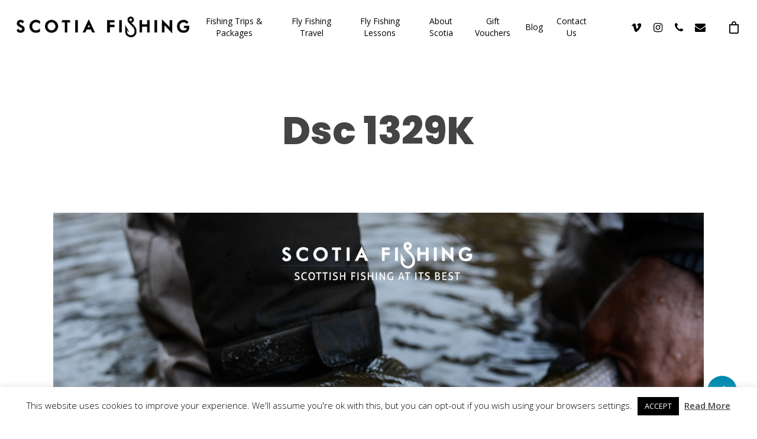

--- FILE ---
content_type: text/css; charset=utf-8
request_url: https://scotiafishing.com/wp-content/themes/salient/css/off-canvas/simple-dropdown.css?ver=12.1.0
body_size: 1410
content:
/*
Theme Name:  Salient
Description: Off canvas menu set to "Simple Dropdown" in theme options
*/


#header-outer #mobile-menu {
  display: none;
  padding: 0;
  z-index: 1000;
  position: absolute;
  left: 0;
  top: calc(99% + 12px);
  width: 100%;
}

#header-outer #mobile-menu > .inner {
  max-height: 85vh;
  position: relative;
  overflow-y: auto;
  overflow-x: hidden;
  padding: 0;
  z-index: 1001;
}

#header-outer #mobile-menu:before {
  content: '';
  display: block;
  position: absolute;
  top: 0;
  margin-left: -50vw;
  left: 50%;
  width: 100vw;
  height: 100%;
  background-color: #fff;
}

#header-outer[data-full-width="true"] #mobile-menu:before {
  margin-left: 0;
  left: -30px;
  width: calc(100vw + 60px);
}

body[data-header-color="dark"] #header-outer #mobile-menu:before {
  background-color: #000;
}

body[data-header-color="dark"] #mobile-menu ul li a,
body[data-header-color="dark"] #header-outer #mobile-menu p {
  color: #fff;
}

#mobile-menu ul li a,
#header-outer #mobile-menu p {
  color: #999;
}

#header-outer #mobile-menu .menu-items-wrap[data-has-secondary-text="false"] > ul:first-child,
#header-outer #mobile-menu .menu-items-wrap[data-has-secondary-text="false"] > ul:first-child > li:first-child:before {
  -webkit-transition: opacity 0.2s ease, padding 0.2s ease;
  transition: opacity 0.2s ease, padding 0.2s ease;
}
#header-outer.transparent #mobile-menu .menu-items-wrap[data-has-secondary-text="false"] > ul:first-child {
  padding-top: 10px;
}
#header-outer.transparent #mobile-menu .menu-items-wrap[data-has-secondary-text="false"] > ul:first-child > li:first-child:before {
  opacity: 0;
}

#header-outer #mobile-menu ul,
#header-outer #mobile-menu p {
  z-index: 10;
  position: relative;
}

#header-outer #mobile-menu ul li {
  position: relative;
}

#header-outer #mobile-menu ul li a {
  font-size: 14px;
  display: block;
  position: relative;
  padding: 15px 0;
}

#mobile-menu .inner ul ul > li > a span { 
  opacity: 0;
  display: block;
  -webkit-transform: translateX(-10px);
  transform: translateX(-10px);
  -webkit-transition: opacity 0.3s ease, transform 0.3s ease;
  transition: opacity 0.3s ease, transform 0.3s ease;
}

#mobile-menu .inner ul .visible > ul > li > a span {
  opacity: 1;
  -webkit-transform: translateX(0);
  transform: translateX(0);
}
#mobile-menu .visible > ul > li:nth-child(2) > a span {
  transition-delay: 0.04s;
}
#mobile-menu .visible > ul > li:nth-child(3) > a span {
  transition-delay: 0.08s;
}
#mobile-menu .visible > ul > li:nth-child(4) > a span {
  transition-delay: 0.12s;
}
#mobile-menu .visible > ul > li:nth-child(5) > a span {
  transition-delay: 0.16s;
}
#mobile-menu .visible > ul > li:nth-child(6) > a span {
  transition-delay: 0.20s;
}
#mobile-menu .visible > ul > li:nth-child(7) > a span {
  transition-delay: 0.24s;
}
#mobile-menu .visible > ul > li:nth-child(8) > a span {
  transition-delay: 0.28s;
}
#mobile-menu .visible > ul > li:nth-child(9) > a span {
  transition-delay: 0.32s;
}
#mobile-menu .visible > ul > li:nth-child(10) > a span {
  transition-delay: 0.36s;
}
#mobile-menu .visible > ul > li:nth-child(11) > a span {
  transition-delay: 0.40s;
}
#mobile-menu .visible > ul > li:nth-child(12) > a span {
  transition-delay: 0.44s;
}
#mobile-menu .visible > ul > li:nth-child(13) > a span {
  transition-delay: 0.48s;
}
#mobile-menu .visible > ul > li:nth-child(14) > a span {
  transition-delay: 0.48s;
}

#mobile-menu .menu-items-wrap ul li:before {
  background-color: rgba(0,0,0,0.08);
  content: '';
  display: block;
  position: absolute;
  top: -1px;
  width: 100%;
  left: 0;
  height: 1px;
}

#mobile-menu .menu-items-wrap > ul:last-child > li:last-child:after {
  background-color: rgba(0,0,0,0.08);
  content: '';
  display: block;
  position: absolute;
  bottom: 0;
  left: 0;
  width: 100%;
  height: 1px;
}

body[data-header-color="dark"] #mobile-menu .menu-items-wrap ul li:before,
body[data-header-color="dark"] #mobile-menu .menu-items-wrap > ul:last-child > li:last-child:after {
  background-color: rgba(255,255,255,0.15);
}

#header-outer #mobile-menu a > .sf-sub-indicator {
  right: 0px;
  position: absolute;
  left: auto;
  padding: 0;
  top: 50%;
  padding: 10px 0 10px 20px;
  color: inherit;
  -webkit-transform: translateY(-50%);
  transform: translateY(-50%);
  height: auto;
  width: auto;
}

#header-outer #mobile-menu a > .sf-sub-indicator i {
  font-size: 20px;
  color: inherit;
  width: auto;
  -webkit-transition: color 0.2s ease, transform 0.4s ease;
  transition: color 0.2s ease, transform 0.4s ease;
}

#header-outer #mobile-menu .current-open-item > a > .sf-sub-indicator i {
  transform: rotate(180deg);
}

#header-outer #mobile-menu .bottom-text {
  padding: 20px 0 0;
}

#header-outer #mobile-menu ul li ul {
  display: none;
}

#header-outer #mobile-menu ul ul > li > a {
  margin-left: 20px;
}
#header-outer #mobile-menu ul ul ul > li > a {
  margin-left: 40px;
}
#header-outer #mobile-menu ul ul ul ul > li > a {
  margin-left: 60px;
}
#header-outer #mobile-menu ul ul ul ul ul > li > a {
  margin-left: 80px;
}
#header-outer #mobile-menu ul ul ul ul ul ul > li > a {
  margin-left: 100px;
}

#header-outer #mobile-menu .off-canvas-social-links li {
  display: inline-block;
}

#header-outer #mobile-menu .off-canvas-social-links li i {
  font-size: 18px;
}

#header-outer #mobile-menu .off-canvas-social-links li a {
  padding: 0 10px;
}

#header-outer #mobile-menu .off-canvas-social-links {
  margin-top: 20px;
}

#header-outer #mobile-menu .secondary-header-text p { 
  margin-bottom: 0;
  padding: 0; 
  line-height: 1.5em;
}
#header-outer #mobile-menu .secondary-header-text {
  padding: 15px;
  margin-bottom: 20px;
  margin-top: 20px;
  text-align: center;
  background-color: rgba(0,0,0,0.05);
  border-radius: 5px;
  position: relative;
  z-index: 10;
}

#header-outer #mobile-menu .secondary-header-text p a {
  color: inherit;
}

#header-outer #mobile-menu .below-menu-items-wrap > *:last-child {
  margin-bottom: 20px;
}

body[data-header-color="dark"] #header-outer #mobile-menu .secondary-header-text {
  background-color: rgba(255,255,255,0.05);
}



@media only screen and (min-width: 691px) {
  
  #header-outer #mobile-menu .secondary-header-text {
    display: none;
  }
  #header-outer #mobile-menu .secondary-header-items { 
    display: none; 
  }
  
}
